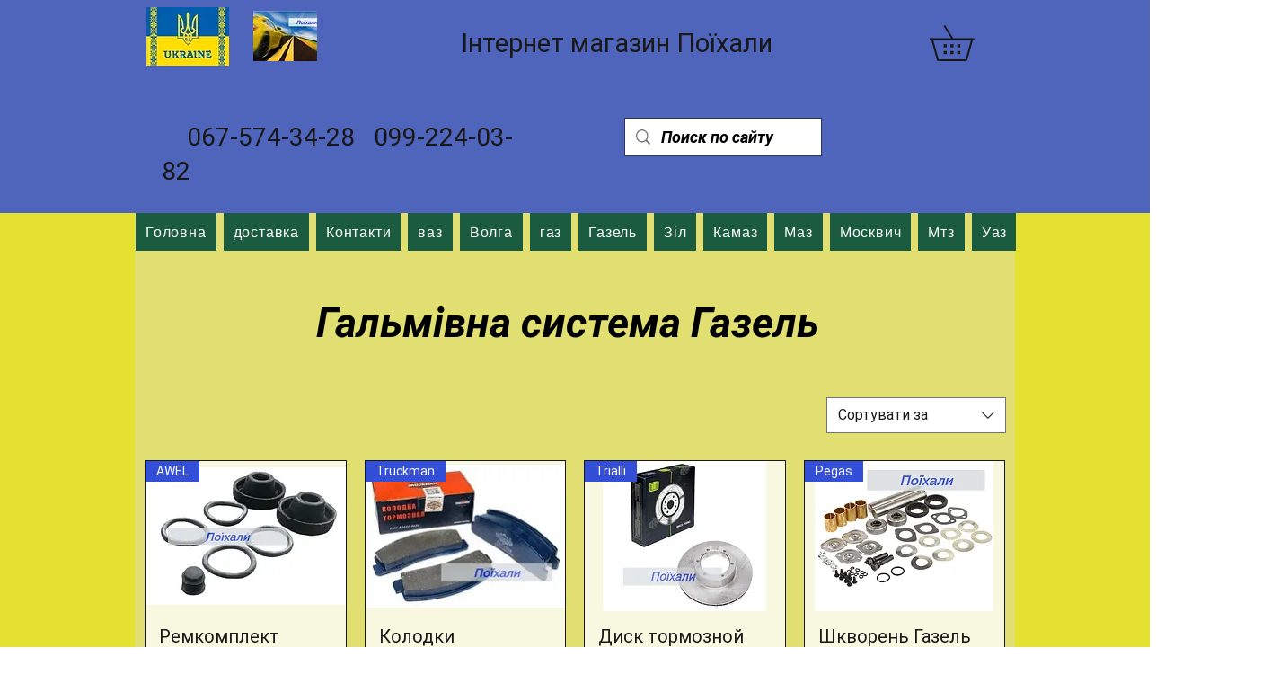

--- FILE ---
content_type: text/html; charset=utf-8
request_url: https://www.google.com/recaptcha/api2/aframe
body_size: 268
content:
<!DOCTYPE HTML><html><head><meta http-equiv="content-type" content="text/html; charset=UTF-8"></head><body><script nonce="vv4BtjkmOlCXgUE2sx9-hQ">/** Anti-fraud and anti-abuse applications only. See google.com/recaptcha */ try{var clients={'sodar':'https://pagead2.googlesyndication.com/pagead/sodar?'};window.addEventListener("message",function(a){try{if(a.source===window.parent){var b=JSON.parse(a.data);var c=clients[b['id']];if(c){var d=document.createElement('img');d.src=c+b['params']+'&rc='+(localStorage.getItem("rc::a")?sessionStorage.getItem("rc::b"):"");window.document.body.appendChild(d);sessionStorage.setItem("rc::e",parseInt(sessionStorage.getItem("rc::e")||0)+1);localStorage.setItem("rc::h",'1768993004682');}}}catch(b){}});window.parent.postMessage("_grecaptcha_ready", "*");}catch(b){}</script></body></html>